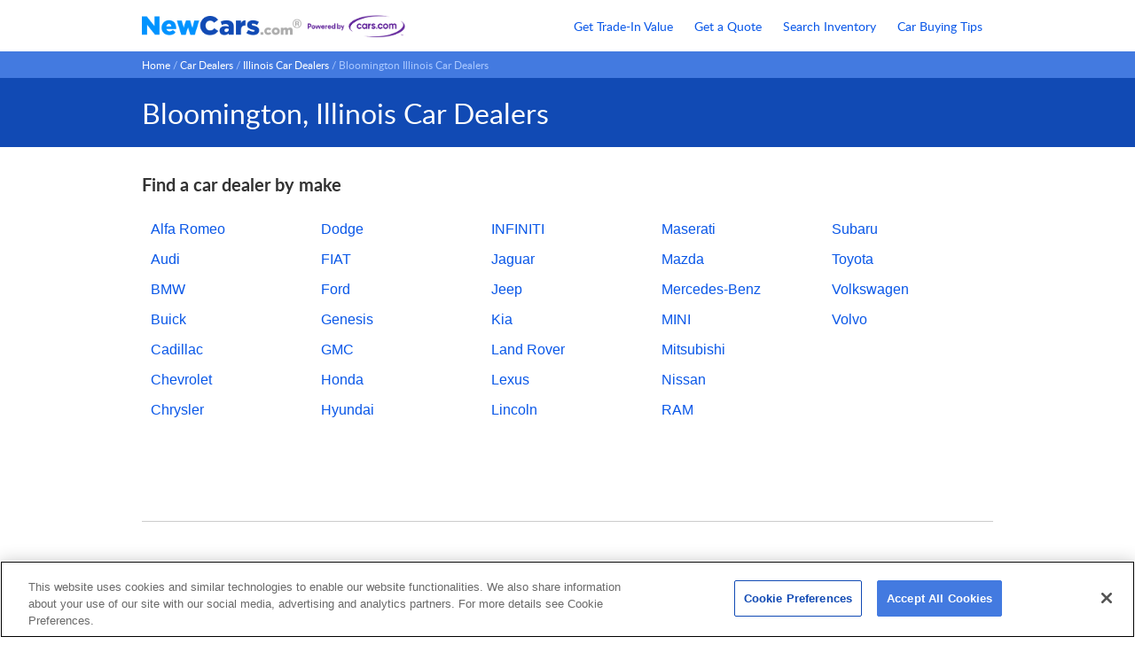

--- FILE ---
content_type: text/html; charset=UTF-8
request_url: https://www.newcars.com/car-dealers/illinois/bloomington
body_size: 4934
content:





<!DOCTYPE html>
<html xmlns="http://www.w3.org/1999/xhtml"
      xmlns:og="http://ogp.me/ns#"
      lang="en"
      xml:lang="en">

<head>
<meta http-equiv="Content-Type" content="text/html;charset=ISO-8859-1" />

<!-- Google tag (gtag.js) Pharaoh Start -->
<script async src="https://www.googletagmanager.com/gtag/js"></script>
<script>
window.dataLayer = window.dataLayer || [];
function gtag(){dataLayer.push(arguments);}
gtag('js', new Date());
</script>
<!-- Google tag (gtag.js) Pharaoh End -->

<!-- Google Consent Mode Default Settings REQUIRED TO HAPPEN RIGHT QUICK! -->
<script>
var defaults_us = {
    region: ['US'],
    ad_storage: "granted",
    ad_user_data: "granted",
    ad_user_personalization: "granted",
    analytics_storage: "granted",
    functionality_storage: "granted",
    personalization_storage: "granted",
    security_storage: "granted",
    wait_for_update: 500
}
var defaults_global = {
    ad_storage: "denied",
    ad_user_data: "denied",
    ad_user_personalization: "denied",
    analytics_storage: "denied",
    functionality_storage: "denied",
    personalization_storage: "denied",
    security_storage: "denied",
    wait_for_update: 500
}
gtag('consent', 'default', defaults_us);
gtag('consent', 'default', defaults_global);
</script>

<!-- OneTrust Cookies Consent Notice Pharaoh START -->

<script src="https://cdn.cookielaw.org/scripttemplates/otSDKStub.js"
        charset="UTF-8"
        data-domain-script="d15d8956-ce6d-4ae1-a928-eb7ceeccb805"></script>
<script>
function OptanonWrapper() {
    if ("OneTrustEvent" in window) OneTrustEvent(OneTrust);
}
</script>

<!-- OneTrust Cookies Consent Notice Pharaoh END -->
<script>
const baseEvent = {
  Page: {
    pageName: '',
    prevPageName: ''
  },
  User: {
    clientGAId: '',
    zipCode: ''
  }
}
if (typeof baseEvent != "undefined") {
  window.dataLayer.push(baseEvent);
}
</script>



<!-- Google Tag Manager Pharaoh Head -->
<script>(
    function(w,d,s,l,i){
        w[l]=w[l]||[];
        w[l].push({'gtm.start': new Date().getTime(),event:'gtm.js'});
        var f=d.getElementsByTagName(s)[0],
            j=d.createElement(s),
            dl=l!='dataLayer'?'&l='+l:'';
        j.async=true;
        j.src='https://www.googletagmanager.com/gtm.js?id='+i+dl;
        f.parentNode.insertBefore(j,f);
    }) (window,document,'script','dataLayer', 'GTM-MHL6RW');
</script>
<!-- END Google Tag Manager Pharaoh Head -->

<title>Car Dealerships in Bloomington, Illinois | NewCars.com</title>

<meta name="description" content="Connect with car dealerships in Bloomington, Illinois, contact them directly and get free price quotes on inventory at NewCars.com." />

<meta property="og:title" content="Car Dealerships in Bloomington, Illinois | NewCars.com" />
<meta property="og:site_name" content="NewCars.com" />
<meta property="og:image" content=https://assets.newcars.com/images/logos/logo-newcars.png />
<meta property="og:type" content="website" />

<meta property="og:url" content="https://www.newcars.com/car-dealers/illinois/bloomington" />


<meta property="og:description" content="Connect with car dealerships in Bloomington, Illinois, contact them directly and get free price quotes on inventory at NewCars.com." />

<meta name="twitter:title" content="Car Dealerships in Bloomington, Illinois | NewCars.com" />
<meta name="twitter:site" content="@newcarscom" />
<meta name="twitter:card" content="summary_large_image">
<meta name="twitter:image" content=https://assets.newcars.com/images/logos/logo-newcars.png />

<meta name="twitter:description" content="Connect with car dealerships in Bloomington, Illinois, contact them directly and get free price quotes on inventory at NewCars.com." />


<meta name="verify-v1" content="yH6QFyYv8RFvQX4LaLmqeUl8bRZunw++cMQ/U2IGu8o=" />



<meta http-equiv="Content-Style-Type" content="text/css" />
<meta http-equiv="Content-Script-Type" content="application/javascript" />

<link rel="shortcut icon" href="https://assets.newcars.com/favicon.ico" />
<link rel="icon" href="https://assets.newcars.com/favicon.ico" type="image/x-icon" />
<link rel="apple-touch-icon" sizes="180x180" href="https://assets.newcars.com/images/favicons/apple-touch-icon.png" />
<link rel="icon" type="image/png" href="https://assets.newcars.com/images/favicons/favicon-32x32.png" sizes="32x32" />
<link rel="icon" type="image/png" href="https://assets.newcars.com/images/favicons/favicon-16x16.png" sizes="16x16" />
<link rel="manifest" href="https://assets.newcars.com/manifest.json" />
<link rel="mask-icon" href="https://assets.newcars.com/images/favicons/safari-pinned-tab.svg" color="#094b97" />
<meta name="theme-color" content="#ffffff" />

<script src="https://assets.newcars.com/js-libs/prod/common.js"></script>
<script src="https://assets.newcars.com/js-libs/prod/quote-util/util.js"></script>





<link rel="stylesheet" type="text/css" href="https://assets.newcars.com/css/car-dealers.css"/>
<meta name="viewport" content="initial-scale=1">
<script   src="https://code.jquery.com/jquery-1.8.1.min.js"></script>


<script type="text/javascript">
$(window).scroll(function() {
    if ($(window).scrollTop() > ($(window).height() *2)) {
        $('.backtotop').addClass('backtotop_show');
    }
    else {
        $('.backtotop').removeClass('backtotop_show');
    }
});

function scrollToTop() { 
    $(window).scrollTop(0); 
}
</script>



<script   src="https://assets.newcars.com/js-libs/prod/quote-util/dropdowns.js"></script>


<script type="text/plain" class="optanon-category-C0002">
    var _gaq = _gaq || [];
    _gaq.push(['_setAccount', "UA-290247-1"]);
    _gaq.push(['_trackPageview', '']);
    (function() {
      var ga = document.createElement('script'); ga.type = 'text/javascript'; ga.async = true;
      ga.src = ('https:' == document.location.protocol ? 'https://ssl' : 'http://www') + '.google-analytics.com/ga.js';
      var s = document.getElementsByTagName('script')[0]; s.parentNode.insertBefore(ga, s);
    })();
</script>

<script src="https://assets.newcars.com/js-libs/prod/gtm.js"></script>
<script>
  
  var gtmInfo = {"clientGAId": "", "ga360PageCookieName": "ga360CurrentPageName", "ga360PrevPageName": "", "container": {"preview": "", "id": "GTM-MHL6RW", "auth": ""}, "zipcode": ""};
  var GTM_Service = new GTM.GoogleTagManagerSvc(gtmInfo, Com, window);
  
  
  var year, make, model = "";
  
  GTM_Service.ga360pageViewBasic();
</script>
</head>
<body>


<!-- Google Tag Manager Pharaoh Body -->
<noscript>
    <iframe
        src="https://www.googletagmanager.com/ns.html?id=GTM-MHL6RW&"
        height="0" width="0" style="display:none;visibility:hidden">
    </iframe>
</noscript>
<!-- END Google Tag Manager Pharaoh Body -->

  




<header>
    <div>
        <a href="/" title="New Car Reviews, Photos, Rebates, Comparison, Price Quotes">
            <img src="https://assets.newcars.com/images/logos/logo-newcars.png" alt="NewCars.com" title="Click to go to NewCars.com" class="logo" width="500" height="62" />
        </a>
        <p></p>
    </div>

    <nav>        
        <ul>
            <li>
                <a href="https://www.newcars.com/get-used-car-trade-in-value" title="Get your used car trade-in value">Get Trade-In Value</a>
            </li>
            <li>
                <a href="https://www.newcars.com/quote" title="Request a new car price quote from multiple dealers">Get a Quote</a>
            </li>
            <li>
                <a href="https://www.newcars.com/dealer-inventory" title="Find available new car inventory at dealers near you">Search Inventory</a>
            </li>
            <li>
                <a href="https://www.newcars.com/how-to-buy-a-new-car" title="Read car buying tips from NewCars.com's staff">Car Buying Tips</a>
            </li>
        </ul>
    </nav>
</header>



  <div class="breadcrumbs" id="breadcrumbs">
    <div>
      
        
          <a title="Home" href="/">Home</a>&nbsp;/
        
      
        
          <a title="Car Dealers" href="/car-dealers">Car Dealers</a>&nbsp;/
        
      
        
          <a title="Illinois Car Dealers" href="/car-dealers/illinois">Illinois Car Dealers</a>&nbsp;/
        
      
        
          <span>Bloomington Illinois Car Dealers</span>
        
      
    </div>
  </div>


<div class="content_flex">
    
<section class="car_dealer_index">
    <h1 class="pageHeader">
        <span>Bloomington,
        Illinois Car Dealers</span>
    </h1>

    <div class="index_wrap CDI_wrap">
        <h2>Find a car dealer by make</h2>
        
        <ul class="list_max">
            
            <li>
                <a title="New Alfa Romeo Dealers" href="https://www.newcars.com/alfa-romeo/car-dealers/illinois/bloomington">Alfa Romeo</a>
            </li>
            
            <li>
                <a title="New Audi Dealers" href="https://www.newcars.com/audi/car-dealers/illinois/bloomington">Audi</a>
            </li>
            
            <li>
                <a title="New BMW Dealers" href="https://www.newcars.com/bmw/car-dealers/illinois/bloomington">BMW</a>
            </li>
            
            <li>
                <a title="New Buick Dealers" href="https://www.newcars.com/buick/car-dealers/illinois/bloomington">Buick</a>
            </li>
            
            <li>
                <a title="New Cadillac Dealers" href="https://www.newcars.com/cadillac/car-dealers/illinois/bloomington">Cadillac</a>
            </li>
            
            <li>
                <a title="New Chevrolet Dealers" href="https://www.newcars.com/chevrolet/car-dealers/illinois/bloomington">Chevrolet</a>
            </li>
            
            <li>
                <a title="New Chrysler Dealers" href="https://www.newcars.com/chrysler/car-dealers/illinois/bloomington">Chrysler</a>
            </li>
            
            <li>
                <a title="New Dodge Dealers" href="https://www.newcars.com/dodge/car-dealers/illinois/bloomington">Dodge</a>
            </li>
            
            <li>
                <a title="New FIAT Dealers" href="https://www.newcars.com/fiat/car-dealers/illinois/bloomington">FIAT</a>
            </li>
            
            <li>
                <a title="New Ford Dealers" href="https://www.newcars.com/ford/car-dealers/illinois/bloomington">Ford</a>
            </li>
            
            <li>
                <a title="New Genesis Dealers" href="https://www.newcars.com/genesis/car-dealers/illinois/bloomington">Genesis</a>
            </li>
            
            <li>
                <a title="New GMC Dealers" href="https://www.newcars.com/gmc/car-dealers/illinois/bloomington">GMC</a>
            </li>
            
            <li>
                <a title="New Honda Dealers" href="https://www.newcars.com/honda/car-dealers/illinois/bloomington">Honda</a>
            </li>
            
            <li>
                <a title="New Hyundai Dealers" href="https://www.newcars.com/hyundai/car-dealers/illinois/bloomington">Hyundai</a>
            </li>
            
            <li>
                <a title="New INFINITI Dealers" href="https://www.newcars.com/infiniti/car-dealers/illinois/bloomington">INFINITI</a>
            </li>
            
            <li>
                <a title="New Jaguar Dealers" href="https://www.newcars.com/jaguar/car-dealers/illinois/bloomington">Jaguar</a>
            </li>
            
            <li>
                <a title="New Jeep Dealers" href="https://www.newcars.com/jeep/car-dealers/illinois/bloomington">Jeep</a>
            </li>
            
            <li>
                <a title="New Kia Dealers" href="https://www.newcars.com/kia/car-dealers/illinois/bloomington">Kia</a>
            </li>
            
            <li>
                <a title="New Land Rover Dealers" href="https://www.newcars.com/land-rover/car-dealers/illinois/bloomington">Land Rover</a>
            </li>
            
            <li>
                <a title="New Lexus Dealers" href="https://www.newcars.com/lexus/car-dealers/illinois/bloomington">Lexus</a>
            </li>
            
            <li>
                <a title="New Lincoln Dealers" href="https://www.newcars.com/lincoln/car-dealers/illinois/bloomington">Lincoln</a>
            </li>
            
            <li>
                <a title="New Maserati Dealers" href="https://www.newcars.com/maserati/car-dealers/illinois/bloomington">Maserati</a>
            </li>
            
            <li>
                <a title="New Mazda Dealers" href="https://www.newcars.com/mazda/car-dealers/illinois/bloomington">Mazda</a>
            </li>
            
            <li>
                <a title="New Mercedes-Benz Dealers" href="https://www.newcars.com/mercedes-benz/car-dealers/illinois/bloomington">Mercedes-Benz</a>
            </li>
            
            <li>
                <a title="New MINI Dealers" href="https://www.newcars.com/mini/car-dealers/illinois/bloomington">MINI</a>
            </li>
            
            <li>
                <a title="New Mitsubishi Dealers" href="https://www.newcars.com/mitsubishi/car-dealers/illinois/bloomington">Mitsubishi</a>
            </li>
            
            <li>
                <a title="New Nissan Dealers" href="https://www.newcars.com/nissan/car-dealers/illinois/bloomington">Nissan</a>
            </li>
            
            <li>
                <a title="New RAM Dealers" href="https://www.newcars.com/ram/car-dealers/illinois/bloomington">RAM</a>
            </li>
            
            <li>
                <a title="New Subaru Dealers" href="https://www.newcars.com/subaru/car-dealers/illinois/bloomington">Subaru</a>
            </li>
            
            <li>
                <a title="New Toyota Dealers" href="https://www.newcars.com/toyota/car-dealers/illinois/bloomington">Toyota</a>
            </li>
            
            <li>
                <a title="New Volkswagen Dealers" href="https://www.newcars.com/volkswagen/car-dealers/illinois/bloomington">Volkswagen</a>
            </li>
            
            <li>
                <a title="New Volvo Dealers" href="https://www.newcars.com/volvo/car-dealers/illinois/bloomington">Volvo</a>
            </li>
            
        </ul>
        
    
        <p class="CDI_NCL_link">
            If you would like to see inventory at your local dealers, please visit our <a href="https://www.newcars.com/dealer-inventory">inventory search page.</a>
        </p>
    </div>
    
    <div class="blurb">
        <p>If you are looking to buy a new car or truck from Bloomington Dealers, look no further. NewCars.com is dedicated to connecting you with local Bloomington, Illinois dealers who will give you a free price quote with no obligation to buy. Bloomington dealers will compete for your business by offering you their best possible prices for your new car purchase or lease.</p>
    </div>
    
    <a onclick="scrollToTop()" class="backtotop" >
        <span>&#9650;</span>
        <span>Back</span>
        <span>to Top</span>
    </a>    
</section>

</div>




<footer>
    <div>
        <ul>
            <li><a title="About Us" href="https://www.newcars.com/about">About Us</a></li>
            <li><a title="Contact Us" href="https://www.newcars.com/contact">Contact Us</a></li>
            <li><a title="Site Map" href="https://www.newcars.com/site-map">Site Map</a></li>
        </ul>
        <ul>
            <li><a title="Terms and Conditions of Use" href="https://www.newcars.com/service">Terms and
                Conditions of Use</a></li>
            <li><a title="Privacy Notice" href="https://www.newcars.com/privacy">Privacy
                Notice</a></li>
            <li><a title="Your Privacy Choices"
                   href="https://www.newcars.com/ccpa-privacy-notice#exercising-access">Your Privacy Choices
                    <img class="icon-opt-out"
                         src="https://assets.newcars.com/images/icons/icon-privacyoptions.svg"
                         alt="California Consumer Privacy Act (CCPA) Opt-Out Icon" />
            </a></li>
            <li><a title="California Privacy Notice" href="https://www.newcars.com/ccpa-privacy-notice">California
                Privacy Notice</a></li>
            
            <li>
                
                <a href="javascript:OneTrust.ToggleInfoDisplay()" id="ot-sdk-btn">Cookie Settings</a>
                
            </li>
            
            <li><a title="Ad Choices"
                   onclick="popup=window.open('/adchoices','adChoices','scrollbars=no,resizable=no,width=520,height=470');return false;"
                   href="#">Ad Choices</a></li>
        </ul>
    </div>

    <div>
        <p><span>A member of the <a href="https://www.cars.com/" title="Link to Cars.com"
                                    target="carscom" rel="noopener">Cars.com</a> family.</span>
           <span>NewCars.com<sup>&reg;</sup> is a registered trademark.</span> <span>&copy; Copyright 1995 - 2026.</span>
        </p>
    </div>

    <div class="footer_chrome">
        <div>
            <a href="https://www.chromedata.com" target="_blank" rel="noopener"><img
                src="https://assets.newcars.com/images/pb_chromedata_color01.png" alt="Chrome Data Logo"
                title="Powered by Chrome Data" width="125" height="10" loading="lazy"></a>
            <p>Certain specifications, prices and equipment data have been provided under license
from Chrome Data Solutions ("Chrome Data").&copy; 2026 Chrome Data
Solutions, LP. All Rights Reserved. This information is supplied for personal use
only and may not be used for any commercial purpose whatsoever without the express
written consent of Chrome Data. Chrome Data makes no guarantee or warranty, either
expressed or implied, including without limitation any warranty of merchantability
or fitness for a particular purpose, with respect to the data presented here. All
specifications, prices and equipment are subject to change without notice.</p>
        </div>
    </div>
</footer>




  
  <script>
  //<![CDATA[
  if (typeof(Local) === 'object' && typeof(Local.onJSLoaded) === 'function') {Local.onJSLoaded();}
  //]]>>
  </script>

</body>
</html>


--- FILE ---
content_type: application/javascript
request_url: https://assets.newcars.com/js-libs/prod/common.js
body_size: 5824
content:

Object.keys=Object.keys||function(){var hasOwnProperty=Object.prototype.hasOwnProperty,hasDontEnumBug=!{toString:null}.propertyIsEnumerable("toString"),DontEnums=["toString","toLocaleString","valueOf","hasOwnProperty","isPrototypeOf","propertyIsEnumerable","constructor"],DontEnumsLength=DontEnums.length;return function(o){if(typeof o!="object"&&typeof o!="function"||o===null)throw new TypeError("Object.keys called on a non-object");var result=[];for(var name in o){if(hasOwnProperty.call(o,name))result.push(name)}if(hasDontEnumBug){for(var i=0;i<DontEnumsLength;i++){if(hasOwnProperty.call(o,DontEnums[i]))result.push(DontEnums[i])}}return result}}();var Com={};Com.update=function(self,obj){var i,o,k;if(self===null||self===undefined){self={}}for(i=1;i<arguments.length;i=i+1){o=arguments[i];if(typeof o!=="undefined"&&o!==null){for(k in o){if(o.hasOwnProperty(k)){self[k]=o[k]}}}}return self};Com.merge=function(arr1,arr2){var i,arr=arr1.slice();for(i=0;i<arr2.length;i+=1){arr.push(arr2[i])}return arr};Com.noop=function(){};Com.isNull=function(variable){return variable===undefined||variable===null};
Com.isIE=function(){var ie=false;
/*@cc_on
  ie = true;
  @*/return ie};Com.isIE6=function(){return Com.isIE()&&typeof document.body.style.maxHeight==="undefined"};Com.isIE7=function(){return Com.isIE()&&typeof document.body.style.maxHeight==="string"&&Com.isIE10()===false};Com.isIE8=function(){return typeof document.documentMode!=="undefined"&&document.documentMode===8};Com.isIE9=function(){return navigator.userAgent.indexOf("Trident/5")>-1};Com.isIE10=function(){if(document.all&&window.atob){return true}return false};Com.isWebKit=function(){return navigator.userAgent.indexOf("AppleWebKit/")>-1};
Com.findFunction=function(functionName,time,attempts){let attempt=1;time=time||100;attempts=attempts||6;return new Promise(((resolve,reject)=>{let looker=setInterval((()=>{if(functionName in window){clearInterval(looker);resolve()}if(attempt>attempts){clearInterval(looker);reject(`Couldn't find: ${functionName}`)}attempt++}),time)}))};Com.getElement=function(id){var i,elems=[];if(arguments.length===1){return typeof id==="string"?document.getElementById(id):id}for(i=0;i<arguments.length;i=i+1){elems.push(Com.getElement(arguments[i]))}return elems};Com.$=Com.getElement;Com.getElementsByTagAndClassName=function(tagName,className,parent){var i,j,children,elements=[],child,cls,classNames;if(typeof tagName==="undefined"||tagName===null){tagName="*"}if(typeof parent==="undefined"||parent===null){parent=document}else{parent=Com.getElement(parent)}if(parent===null){return[]}children=parent.getElementsByTagName(tagName)||document.all;if(typeof className==="undefined"||className===null){return children}elements=[];for(i=0;i<children.length;i+=1){child=children[i];cls=child.className;if(typeof cls!=="string"){cls=child.getAttribute("class")}if(typeof cls==="string"){classNames=cls.split(" ");for(j=0;j<classNames.length;j+=1){if(classNames[j]===className){elements.push(child);break}}}}return elements};Com.removeElement=function(elem,declaration){elem=Com.getElement(elem);elem.parentNode.removeChild(elem)};Com.setElementStyle=function(elem,declaration){if(Com.isIE()){elem.style.cssText=declaration;return}elem.setAttribute("style",declaration)};Com.setElementClass=function(elem,className){elem=Com.getElement(elem);if(Com.isIE()){elem.className=className;return}elem.setAttribute("class",className)};Com.hasClass=function(ele,cls){return ele.className.match(new RegExp("(\\s|^)"+cls+"(\\s|$)"))};Com.addClass=function(ele,cls){if(!Com.hasClass(ele,cls)){ele.className+=" "+cls}};Com.removeClass=function(ele,cls){if(Com.hasClass(ele,cls)){var reg=new RegExp("(\\s|^)"+cls+"(\\s|$)");ele.className=ele.className.replace(reg," ")}};Com.toggleClass=function(ele,old_class,new_class){if(Com.hasClass(ele,old_class)){Com.removeClass(ele,old_class)}Com.addClass(ele,new_class)};Com.getScrollXY=function(){var scrOfX=0,scrOfY=0;if(typeof window.pageYOffset==="number"){scrOfY=window.pageYOffset;scrOfX=window.pageXOffset}else if(document.body&&(document.body.scrollLeft||document.body.scrollTop)){scrOfY=document.body.scrollTop;scrOfX=document.body.scrollLeft}else if(document.documentElement&&(document.documentElement.scrollLeft||document.documentElement.scrollTop)){scrOfY=document.documentElement.scrollTop;scrOfX=document.documentElement.scrollLeft}return{left:scrOfX,top:scrOfY}};
Com.Ajax=function(context){context=context===undefined?null:context;this.ex=function(s,context){context=context===undefined?null:context;function getXMLHttpRequest(){var self=arguments.callee,tryThese,i,func;if(!self.XMLHttpRequest){tryThese=[function(){return new XMLHttpRequest},function(){return new ActiveXObject("Msxml2.XMLHTTP")},function(){return new ActiveXObject("Microsoft.XMLHTTP")},function(){return new ActiveXObject("Msxml2.XMLHTTP.4.0")},function(){throw new Error("Browser does not support XMLHttpRequest")}];for(i=0;i<tryThese.length;i=i+1){func=tryThese[i];try{self.XMLHttpRequest=func;return func()}catch(e){}}}return self.XMLHttpRequest()}var url=s.url,user=s.user,pass=s.pass,query=s.query||"",async=s.async||1,method=s.method||"get",unique_get=s.unique_get||false,ref,state,self=this,isPost=method==="post",xhrobj=getXMLHttpRequest(),xhruid=unique_get?"xhr="+(new Date).getTime():"";url=!isPost&&query.length?url+="?"+query:url;if(unique_get){url+=url.indexOf("?")!==-1?"&":"?"}xhrobj.onreadystatechange=function(){ref=xhrobj;if(ref.readyState===1){if(self.pr){self.pr(ref)}}else if(ref.readyState===4){try{ref.onreadystatechange=null}catch(e){try{ref.onreadystatechange=function(a){return a}}catch(ee){}}if(ref.status===200||ref.status===201||ref.status===204||ref.status===304||ref.status===1223){if(self.ok){if(context!==null&&context!==undefined){self.ok.call(context,ref);return}self.ok.call(null,ref)}}else{if(self.er){if(context!==null&&context!==undefined){self.er.call(context,ref);return}self.er.call(null,ref)}}}};xhrobj.open(method,url+xhruid,async,user,pass);xhrobj.setRequestHeader("X-Requested-With","XMLHttpRequest");if(isPost){xhrobj.setRequestHeader("Content-Type","application/x-www-form-urlencoded")}xhrobj.send(query)}};Com.Ajax.Request=function(url,obj,context){var ajax=new Com.Ajax(context);ajax.ok=obj.onSuccess;ajax.er=obj.onFailure;ajax.ex({url:url,method:obj.method,query:obj.parameters},context);return ajax};
Com.evalJSON=function(s){var m=s.match(/^\s*\/\*(.*)\*\/\s*$/);if(m){s=m[1]}return eval("("+s+")")};Com.serializeJSON=function(o){var objtype=typeof o,res,i,val,c,hex,me,k,newObj,useKey;if(objtype==="number"||objtype==="boolean"){return o+""}else if(o===null){return"null"}else if(objtype==="string"){res="";for(i=0;i<o.length;i=i+1){c=o.charAt(i);if(c==='"'){res+='\\"'}else if(c==="\\"){res+="\\\\"}else if(c==="\b"){res+="\\b"}else if(c==="\f"){res+="\\f"}else if(c==="\n"){res+="\\n"}else if(c==="\r"){res+="\\r"}else if(c==="\t"){res+="\\t"}else if(o.charCodeAt(i)<=31){hex=o.charCodeAt(i).toString(16);if(hex.length<2){hex="0"+hex}res+="\\u00"+hex.toUpperCase()}else{res+=c}}return'"'+res+'"'}me=arguments.callee;if(typeof o.__json__==="function"){newObj=o.__json__();if(o!==newObj){return me(newObj)}}if(typeof o.json==="function"){newObj=o.json();if(o!==newObj){return me(newObj)}}if(objtype!=="function"&&typeof o.length==="number"){res=[];for(i=0;i<o.length;i=i+1){val=me(o[i]);if(typeof val!=="string"){continue}res.push(val)}return"["+res.join(", ")+"]"}if(objtype==="undefined"){throw new TypeError("undefined can not be serialized as JSON")}if(objtype==="function"){return null}res=[];for(k in o){if(o.hasOwnProperty(k)){if(typeof k==="number"){useKey='"'+k+'"'}else if(typeof k==="string"){useKey=me(k)}else{continue}val=me(o[k]);if(typeof val!=="string"){continue}res.push(useKey+":"+val)}}return"{"+res.join(", ")+"}"};
Com.trim=function(str){if(typeof str!=="string"){throw new TypeError("Only a string argument can be trimmed")}return str.replace(/[\s]+$/,"").replace(/^[\s]+/,"")};Com.urlifyString=function(string,strip_spaces){string=Com.trim(string).toLowerCase();if(typeof strip_spaces==="undefined"){string=string.replace(/[^\w\s\-\/]/,"")}else{string=string.replace(/[\W]/gi,"")}string=string.replace(/[\-\s\/]+/gi,"-");return string};
Com.isInt=function isInt(x){var y=parseInt(x,10);if(isNaN(y)){return false}return x.toString()===y.toString()};
Com.addEvent=function(obj,event,callBack){var oevent=event;if(event==="dom::loaded"){event="dataavailable"}var callBack_wrapper=function(event){if(event.eventName&&event.eventName!==oevent){return false}callBack.call(obj,event)};if(obj.addEventListener!==undefined){if(event==="mousewheel"){obj.addEventListener("DOMMouseScroll",callBack_wrapper,false)}else{obj.addEventListener(event,callBack_wrapper,false)}}else if(obj.attachEvent!==undefined){obj.attachEvent("on"+event,callBack_wrapper)}};Com.stopEvent=function(evt){evt=evt||window.event;if(evt.stopPropagation){evt.stopPropagation();evt.preventDefault()}else if(typeof evt.cancelBubble!=="undefined"){evt.cancelBubble=true;evt.returnValue=false}return false};Com.getEvent=function(evt){if(!evt){evt=window.event}if(evt.srcElement){evt.target=evt.srcElement}return evt};Com.fireEvent=function(element,event,memo){var evt,eventName;if(event==="dom::loaded"){eventName=event;event="dataavailable"}if(document.createEventObject){evt=document.createEventObject()}else{evt=document.createEvent("HTMLEvents");evt.initEvent(event,true,true)}evt.eventName=eventName||event;evt.memo=memo||{};if(document.createEventObject){return element.fireEvent("on"+event,evt)}else{return!element.dispatchEvent(evt)}};(function(){var timer;function fireContentLoadedEvent(){if(document.isloaded){return}if(timer){window.clearInterval(timer)}Com.fireEvent(document,"dom::loaded");document.isloaded=true}if(!Com.isIE()){if(Com.isWebKit()){timer=window.setInterval((function(){if(/loaded|complete/.test(document.readyState)){fireContentLoadedEvent()}}),0);Com.addEvent(window,"load",fireContentLoadedEvent)}else{Com.addEvent(window,"DOMContentLoaded",fireContentLoadedEvent)}}else{document.write("<script id=__onDOMContentLoaded defer src=//:><\/script>");Com.$("__onDOMContentLoaded").onreadystatechange=function(){if(this.readyState==="complete"){this.onreadystatechange=null;fireContentLoadedEvent()}}}})();
Com.tmpl_cache={};Com.tmpl_massageStr=function(str){var results;results=unescape(str).replace(/\\\$\\\$([a-z]+)/gim,"<%=$1%>");results=results.replace(/&gt;/g,">").replace(/&lt;/g,"<");return results};Com.tmpl=function(str,data){var fn,tag_start="<%",tag_end="%>",tag_end_first=tag_end.charAt(0),tag_print_char="=";fn=!/\W/.test(str)?Com.tmpl_cache[str]=Com.tmpl_cache[str]||Com.tmpl(Com.$(str).innerHTML):new Function("tmpl_obj","var p=[],print=function () {p.push.apply(p,arguments);};"+"with(tmpl_obj) { p.push('"+Com.tmpl_massageStr(str).replace(/[\r\t\n]/g," ").replace(new RegExp("'(?=[^"+tag_end_first+"]*"+tag_end+")","g"),"\t").split("'").join("\\'").split("\t").join("'").replace(new RegExp(tag_start+tag_print_char+"(.+?)"+tag_end,"g"),"',$1,'").split(tag_start).join("');").split(tag_end).join("p.push('")+"');} return p.join('');");return data?fn(data):fn};
Com.TplConn=function(){return{cached_groups:{},tpls:{},getData:function(options){var ajax_params={},URL="";if(options===undefined||options.group_name===undefined){this.callFailHandler(options);return}if(this.tpls[options.group_name]!==undefined){this.callSuccessHandler(options);return}URL="/index.php/TemplateFetch?group_name="+escape(options.group_name);ajax_params.method="get";ajax_params.onFailure=function(response){this.callFailHandler(options)};ajax_params.onSuccess=function(response){try{var feed=Com.evalJSON(response.responseText)}catch(error){this.callFailHandler(options);return}if(feed===null||feed===undefined){this.callFailHandler(options);return}if(feed.fault!==undefined||feed.error!==undefined){this.callFailHandler(options);return}if(feed.data!==undefined||feed.data!==null){for(name in feed.data){this.tpls[name]=feed.data[name]}}this.cached_groups[options.group_name]=true;this.callSuccessHandler(options)};Com.Ajax.Request(URL,ajax_params,this)},callFailHandler:function(options){if(options!==undefined&&options.handlers!==undefined&&options.handlers.failHandler!==undefined&&typeof options.handlers.failHandler==="function"){options.handlers.failHandler.call(this)}},callSuccessHandler:function(options){if(options!==undefined&&options.handlers!==undefined&&options.handlers.successHandler!==undefined&&typeof options.handlers.successHandler==="function"){options.handlers.successHandler.call(this)}}}}();
Com.Validation={};Com.Validation.checkZip=function(val){return/^[0-9]{5}$/.test(val)};Com.Validation.checkMakeID=function(id){return parseInt(id)!==999};Com.Validation.checkModelID=function(id){return parseInt(id)!==999};Com.Validation.ajaxCheckZip=function(zip,successHandler,failHandler,fetchCityandState){var params={method:"get",parameters:"zip="+zip,onSuccess:successHandler,onFailure:failHandler};if(fetchCityandState!==undefined&&fetchCityandState===true){params.parameters+="&fetchCityandState=true"}return new Com.Ajax.Request("/ajax/validateZIP.php",params,null)};
WIDGET={};WIDGET.Core=function(options){var _div,_fetcher,_semaphore,_dataconnector,controls,_popup,rendered=false,div=function(){_div=Com.$(options.div);if(_div===null){throw new Error("WIDGET.Core:  Error, div ["+options.div+"] is not in DOM!")}return _div},render=function(data,render_once,new_controls){render_once=render_once===undefined?false:render_once;if(rendered===false||render_once===false){try{if(data===undefined){data={}}div().innerHTML=Com.tmpl(Com.TplConn.tpls[options.tpl],data)}catch(e){throw new Error("Problem Rendering Template '"+options.tpl+"' into div '"+_div.id+"': "+e)}if(new_controls!==undefined){if(controls===undefined){controls=new WIDGET.Controls(new_controls)}else{controls.init(new_controls)}}if(controls!==undefined){controls.registerEvents()}rendered=true}},show=function(){if(typeof _popup==="object"){_popup.show()}else{div().setAttribute("style","display: block;")}if(typeof options.onShow==="function"){options.onShow()}},hide=function(){if(typeof _popup==="object"){_popup.hide()}else{div().setAttribute("style","display: none;")}if(typeof options.onHide==="function"){options.onHide()}},success=function(){if(typeof options.onSuccess==="function"){options.onSuccess()}},fail=function(info){if(typeof options.onFailure==="function"){options.onFailure()}else{throw new Error(info)}};var core={render:render,show:show,hide:hide,div:div,rendered:rendered,success:success,fail:fail};if(typeof options.popup==="object"){_popup=new WIDGET.Popup(options.popup)}if(typeof options.controls==="object"){controls=new WIDGET.Controls(options.controls);core.controls=controls}if(typeof options.semaphore==="object"){_semaphore=new WIDGET.Semaphore(options.semaphore)}if(typeof options.fetcher==="object"){_fetcher=new WIDGET.Fetcher(options.fetcher)}if(typeof options.dataconnector==="object"){_dataconnector=new WIDGET.DataConnector(options.dataconnector);core.getData=_dataconnector.getData}return core};WIDGET.Fetcher=function(options){var fetch=function(){Com.TplConn.getData({group_name:options.group,handlers:{failHandler:options.handlers.failHandler,successHandler:options.handlers.successHandler}})},fetcher={fetch:fetch};fetch();return fetcher};WIDGET.Semaphore=function(options){var _counter=options.count,_has_error=false,error=function(){_has_error=true;decrement()},decrement=function(){_counter-=1;if(_counter===0){try{options.callback(_has_error)}catch(e){throw"WIDGET.Semaphore: No Callback Function! "+options.callback}}},semaphore={error:error,decrement:decrement};return semaphore};WIDGET.Popup=function(options){var _popup,_div,_style=typeof options.style=="object"?options.style:{dim_effect:true},_create=function(){_div=Com.$(options.div);if(_div===null){throw new Error("Div must exist!")}_popup=new QU.popUp(_div,_style)},hide=function(){if(typeof _popup==="object"){_popup.close()}return false},show=function(){if(typeof _popup!=="object"){_create()}if(_div===null){throw new Error("The Div has vanished!")}_popup.open();return false},popup={show:show,hide:hide};return popup};WIDGET.Controls=function(options){var _controls=options.controls,_buildNames=function(prefix){for(var ctl in _controls){if(_controls.hasOwnProperty(ctl)){_controls[ctl].name=prefix+"_"+ctl}}},init=function(options){_buildNames(options.prefix)},registerEvents=function(){var control,event;for(control in _controls){if(_controls.hasOwnProperty(control)){if(_controls[control].events!==undefined){for(event in _controls[control].events){if(_controls[control].events.hasOwnProperty(event)){if($(control)!==null){Com.addEvent($(control),event,_controls[control].events[event])}}}}}}},get=function(control){try{return _controls[control]}catch(e){throw"WIDGET.Controls, there is no control called "+control+e}},$=function(control){try{var ctl=Com.$(get(control).name)}catch(e){throw"WIDGET.Controls, there is no node called: "+control}return ctl};var controls={get:get,init:init,$:$,registerEvents:registerEvents,list:_controls};init(options);return controls};WIDGET.DataConnector=function(options){var _data_request_url=options.url,_data={},_failureHandler=function(response){throw"Data Connector Error: "+response.responseError},_successHandler=function(response){var feed=null;try{if(typeof response==="object"&&response.responseText!==undefined){feed=Com.evalJSON(response.responseText);if(feed.error===undefined){return feed}else{_failureHandler(feed.error_msg)}}else{_failureHandler(response)}}catch(error){_failureHandler("Data Could not be parsed/rendered.")}},getData=function(options){var ajax_params={method:"get",onFailure:function(response){_failureHandler(response);if(typeof options==="object"&&typeof options.failureHandler==="function"){options.failureHandler(response)}},onSuccess:function(response){try{var result=_successHandler(response);if(typeof options==="object"&&typeof options.successHandler==="function"){options.successHandler(result)}}catch(error){options.successHandler(undefined)}}};if(typeof options==="object"&&typeof options.url_params==="string"){if(typeof options.data_request_url==="string"){_data_request_url=options.data_request_url}var request_url=_data_request_url+options.url_params}Com.Ajax.Request(request_url,ajax_params,this)},widget={getData:getData};return widget};
Com.updateCookie=function(name,value,expire_from_now){Com.createCookie(name,value,expire_from_now)};Com.createCookie=function(name,value,expire_from_now){var date=new Date,cookie_expiration="";if(expire_from_now){date.setTime(date.getTime()+expire_from_now*1e3);cookie_expiration+="; expires="+date.toGMTString()}document.cookie=name+"="+value+cookie_expiration+"; path=/"};Com.readCookie=function(name){var nameEQ=name+"=",ca=document.cookie.split(";"),i,c;for(i=0;i<ca.length;i=i+1){c=ca[i];while(c.charAt(0)===" "){c=c.substring(1,c.length)}if(c.indexOf(nameEQ)===0){return c.substring(nameEQ.length,c.length)}}return null};Com.eraseCookie=function(name){Com.createCookie(name,"",-1)};